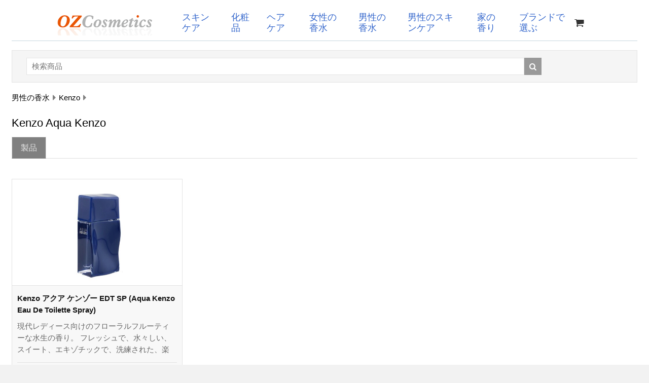

--- FILE ---
content_type: text/html; charset=utf-8
request_url: https://jp.ozcosmetics.com/mens-fragrance/kenzo/aqua-kenzo
body_size: 11677
content:


<!doctype html>
<html class="no-js" lang="en">
<head>
    <meta charset="utf-8" />
    <meta http-equiv="X-UA-Compatible" content="IE=edge">
    <meta name="viewport" content="width=device-width, initial-scale=1.0" />
    
<title>Kenzo Aqua Kenzo 日本</title>
<meta name="Description" content="購買 Kenzo Aqua Kenzo オンライン 日本. " />

    <!-- Bootstrap core CSS -->

    <script src="/js/jquery1.11.1.min.js"></script>
    <link href="/css/bootstrap.min.css" rel="stylesheet" type="text/css">
    
    
    <link href="https://cdnjs.cloudflare.com/ajax/libs/font-awesome/5.15.3/css/all.min.css" rel="stylesheet" type="text/css" />
        
    
    <link href="/css/font-awesome.min.css" rel="stylesheet" type="text/css">
    <link href="/oz.css" rel="stylesheet" type="text/css" />
    <link href="/css/responsive.css" rel="stylesheet" type="text/css">
    <link rel="shortcut icon" type="image/x-icon" href="/images/favicon.ico?v=3" />
    <!--[if IE 8]>
     	<link href="/css/style_ie8.css" rel="stylesheet" type="text/css">
    <![endif]-->
    <!-- HTML5 Shim and Respond.js IE8 support of HTML5 elements and media queries -->
    <!--[if lt IE 9]>
  <script src="http://oss.maxcdn.com/libs/html5shiv/3.7.0/html5shiv.js"></script>
  <script src="http://oss.maxcdn.com/libs/respond.js/1.4.2/respond.min.js"></script>
<![endif]-->


   

    <script type="text/javascript" src="/autocomplete/jquery.autocomplete-min.js"></script>

    <link type="text/css" rel="Stylesheet" href="/autocomplete/styles.css" />



  
    <script src="/js/bootstrap.min.js"></script>    
    

<!-- Global site tag (gtag.js) - Google Analytics -->
<script async src="https://www.googletagmanager.com/gtag/js?id=G-JFDSKFY6ZY"></script>
<script>
    window.dataLayer = window.dataLayer || [];
    function gtag() { dataLayer.push(arguments); }
    gtag('js', new Date());

    gtag('config', 'G-JFDSKFY6ZY');
</script>
    
    
<script type="text/javascript">
    $(document).ready(function() {


        $("a[name=buy]").click(function(event) {
            var prodid = $(this).attr("rel");
            self.location = "/buy.aspx?prodid=" + prodid;
            event.preventDefault();
        });
    });
</script>

    
</head>
<body>
    <div class="container">
        <header>
            <div class="row">
    <nav>
        <div class="menu-icon">
            <span class="fas fa-bars"></span>
        </div>
        <div class="logo">
            <a href="/"><img src="/images/logo.png" alt="OZ Cosmetics" /></a>
        </div>
        <ul class="nav-items">
            <li><a href="/skincare">スキンケア </a></li>
            <li><a href="/make-up">化粧品 </a></li>
            <li><a href="/hair-care">ヘアケア </a></li>                        
            <li><a href="/ladies-fragrance">女性の香水 </a></li>
            <li><a href="/mens-fragrance">男性の香水 </a></li>
            <li><a href="/mens-skincare">男性のスキンケア </a></li>
            <li><a href="/home-scent">家の香り</a></li>  
            <li><a href="/brands">ブランドで選ぶ</a></li>          
        </ul>

        <a href="/cart" class='nav-cart'><i class="fa fa-shopping-cart" aria-hidden="true"></i> </a>
      

    </nav>

    <script type="text/javascript">
        const menuBtn = document.querySelector(".menu-icon span");
        const items = document.querySelector(".nav-items");

        
        $('.menu-icon span').click(function(e) {
            if ($( ".nav-items" ).hasClass( "active" )) {                   
                items.classList.remove("active");
            }
            else {                   
                items.classList.add("active");
            }
            e.stopPropagation();
        });
        $('.nav-items').click(function(e) {
            e.stopPropagation();
        });
        $('body').click(function(e) {
            items.classList.remove("active");            
        });
        $(document).ready(function() {

            var options, a;
            options = { serviceUrl: '/ajax_get_searchhints.aspx'
                , open: function(){$('.autocomplete').css('width', '90%');  } 
            };
            a = $("input[id=q]").autocomplete(options);            
        });
    </script>
            </div>
        </header>
        <div class="content">
            
                <div class="row">
                    <div class="col-md-12 col-lg-12 col-sm-12 col-xs-12">
                        <div class="bl-search">
                            <div class="search_frm">
                                <form method="post" action='/search.aspx'>
                                <input type="text" id="q" name="q" class="textbox" value="" placeholder="検索商品">
                                <button><i class="fa fa-search search"></i></button>
                                <div class="cb">
                                </div>
                                </form>
                            </div>
                        </div>
                    </div>
                </div>
            
            
    
        <div class="row">
            <div class="col-lg-12 col-md-12 col-sm-12 col-xs-12">
                <div class="breadcrumb">
                    <ul itemscope itemtype="https://schema.org/BreadcrumbList">
                        <li itemprop="itemListElement" itemscope itemtype="https://schema.org/ListItem"><a
                            href="/mens-fragrance" title="男性の香水" itemprop="item"><span itemprop="name">
                                男性の香水</span></a>
                            <meta itemprop="position" content="1" />
                        </li>
                        
                            <li itemprop="itemListElement" itemscope itemtype="https://schema.org/ListItem"><a
                                href="/mens-fragrance/kenzo" title="Kenzo" itemprop="item" class="active"><span itemprop="name">
                                    Kenzo</span></a>
                                <meta itemprop="position" content="2" />
                            </li>
                        
                    </ul>
                </div>
            </div>
        </div>
    
    
    <h1 class="heading">Kenzo Aqua Kenzo</h1>

    <div role="tabpanel">
        <!-- Nav tabs -->
        <ul class="nav nav-tabs" role="tablist">
            <li role="presentation" class="active"><a href="#products" aria-controls="products"
                role="tab" data-toggle="tab">製品</a></li>
            
                        
        </ul>
        <div class="tab-content">
            <div role="tabpanel" class="tab-pane active" id="products">
                <div class="products">
                    <div class='row prd_wrap'><div class='col-lg-4 col-md-4 col-sm-4 col-xs-12'><div class='product_box'><div class='img_wrap'><a href='/mens-fragrance/kenzo/aqua-kenzo/aqua-kenzo-eau-de-toilette-spray-30ml-1oz'><img class='img-responsive img-related-products' src='/prodimgs/202103/259132.jpg' alt="Kenzo アクア ケンゾー EDT SP (Aqua Kenzo Eau De Toilette Spray)" /></a></div><div class='prd_content'><div class='prd_title'><a href='/mens-fragrance/kenzo/aqua-kenzo/aqua-kenzo-eau-de-toilette-spray-30ml-1oz'>Kenzo アクア ケンゾー EDT SP (Aqua Kenzo Eau De Toilette Spray)</a></div><p>現代レディース向けのフローラルフルーティーな水生の香り。  フレッシュで、水々しい、スイート、エキゾチックで、洗練された、楽しい。  ラズベリー、マンダリンオレンジ、レモンのトップノート。  マグ...</p><div class='prd_price'><span class='prd_grm'>30ml/1oz</span> <span class='prd_prc1'>&#165;7,521</span></div><a class='prd_add_crt' href='#' name='buy' rel='259132'>カートに入れる</a></div></div></div></div>
                </div>
                1件
            </div>
            
            
            
                        
        </div>
    </div>


        </div>
        <div class="clearfix">
        </div>
        <footer>
            <div class="footer">
    	        <div class="crds_wrap">     
    	            <img src='/images/jcb.gif' alt='JCB' class='mr10' /> <img src='/images/creditcards.gif' alt='クレジットカード' class='mr10' /> <img src='/images/paypal.gif' alt='Paypal' class='mr10' /> <img src='/images/japan-holdings.gif' alt='日本郵便' class='mr10' /> <img src='/images/yamato.png' alt='ヤマト運輸' />    	
    	                       
                </div>
                 <div class="footer_nav">
                    <ul>
                        <li><a href="/refund-policy">返品および返金ポリシー </a></li>                         
                        <li><a href="/contactus" rel="nofollow">お問い合わせ</a></li>                        
                    </ul>
                    <div class="footer_social">
            	        <ul>
           		        </ul>
                    </div>
                    <div class="footer_bottom">         
                        2026 jp.ozcosmetics.com. 無断複写、転載を禁じます.                           
                        <a href="#" data-toggle="modal" data-target=".bs-countries">日本 &#9660;</a>
                                                              
                    </div>
                </div>
            </div>
        </footer>
    </div>
         
         

    <!-- country pop-up-->
    <div class="modal fade bs-countries" tabindex="-1" role="dialog" aria-labelledby="myLargeModalLabel"
        aria-hidden="true">
        <div class="modal-dialog modal-lg">
            <div class="modal-content">
                <div class="modal-header">
                    <button aria-label="Close" data-dismiss="modal" class="close" type="button">
                        <span aria-hidden="true">×</span></button>
                    <span class="pop_heading">国を選択</span>
                </div>
                

<style>
    ul.countries
    {
        columns: 3;
        -webkit-columns: 3;
        -moz-columns: 3;
    }
    ul.countries li
    {
        line-height: 30px;
    }
    ul.countries a
    {
        color: #666;
    }
</style>
<div class="modal-body">
    <ul class="countries">
        <li><a href="https://www.ozcosmetics.com.au">Australia</a></li>
        <li><a href="https://www.ozcosmetics.com">US</a></li>
        <li><a href="https://sg.ozcosmetics.com">Singapore</a></li>
        <li><a href="https://hk.ozcosmetics.com">Hong Kong</a></li>
        <li><a href="https://www.ozcosmetics.com.tw">Taiwan</a></li>
        <li><a href="https://th.ozcosmetics.com">Thailand</a></li>
        <li><a href="https://jp.ozcosmetics.com">Japan</a></li>
        <li><a href="https://my.ozcosmetics.com">Malaysia</a></li>
        <li><a href="https://id.ozcosmetics.com">Indonesia</a></li>
        <li><a href="https://www.ozcosmetics.com.br">Brazil</a></li>
        <li><a href="https://www.ozcosmetics.com.mx">Mexico</a></li>
        <li><a href="https://www.ozcosmetics.ch">Switzerland</a></li>
        <li><a href="https://www.ozcosmetics.es">Spain</a></li>
        <li><a href="https://www.ozcosmetics.it">Italy</a></li>
        <li><a href="https://www.ozcosmetics.de">Germany</a></li>     
    </ul>
</div>
              
            </div>
        </div>
    </div>
   





                          
</body>
</html>
